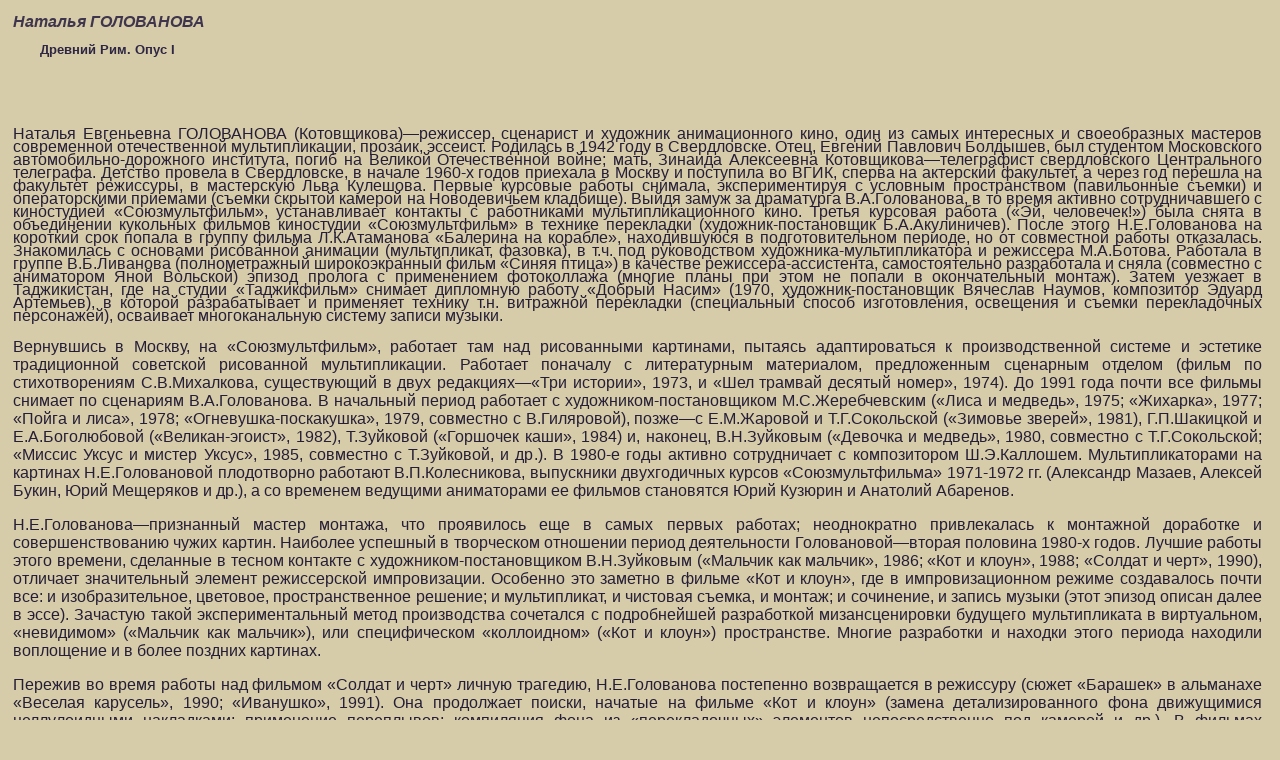

--- FILE ---
content_type: text/html; charset=windows-1251
request_url: https://kinozapiski.ru/ru/print/sendvalues/1092/
body_size: 12803
content:
<html>
<head>
<title>Древний Рим. Опус I - Номер 92</title>
<meta http-equiv="Content-Type" content="text/html; charset=windows-1251">
<link rel=stylesheet href="/templates/styles.css" type="text/css">
</head>
<body>
<div><b><i>
  Наталья ГОЛОВАНОВА    <br>
  



</i></b></div>
<table cellspacing=0 cellpadding=0 border=0 width=250>
<tr>
<td><div class=big_header_indent>
Древний Рим. Опус I</div></td>
</tr>
</table>
<br><br>
<div align=right><b><i>




</i></b></div>


<br>
<div style="margin-right:5px;"><div>
<div>
<p class="Style3" style="margin-top: 12pt; line-height: 9.85pt; text-align: justify;">Наталья Евгеньевна ГОЛОВАНОВА (Котовщикова)&mdash;режиссер, сценарист и художник анимационного кино, один из самых интересных и своеобразных мастеров современной отечественной мультипликации, прозаик, эссеист. Родилась в 1942 году в Свердловске. Отец, Евгений Павлович Болдышев, был студентом Московского автомобильно-дорожного института, погиб на Великой Отечественной войне; мать, Зинаида Алексеевна Котовщикова&mdash;телеграфист свердловского Центрального телеграфа. Детство провела в Свердловске, в начале 1960-х годов приехала в Москву и поступила во ВГИК, сперва на актерский факультет, а через год перешла на факультет режиссуры, в мастерскую Льва Кулешова. Первые курсовые работы снимала, экспериментируя с условным пространством (павильонные съемки) и операторскими приемами (съемки скрытой камерой на Новодевичьем кладбище). Выйдя замуж за драматурга В.А.Голованова, в то время активно сотрудничавшего с киностудией &laquo;Союзмультфильм&raquo;, устанавливает контакты с работниками мультипликационного кино. Третья курсовая работа (&laquo;Эй, человечек!&raquo;) была снята в объединении кукольных фильмов киностудии &laquo;Союзмультфильм&raquo; в технике перекладки (художник-постановщик Б.А.Акулиничев). После этого Н.Е.Голованова на короткий срок попала в группу фильма Л.К.Атаманова &laquo;Балерина на корабле&raquo;, находившуюся в подготовительном периоде, но от совместной работы отказалась. Знакомилась с основами рисованной анимации (мультипликат, фазовка), в т.ч. под руководством художника-мультипликатора и ре&shy;жиссера М.А.Ботова. Работала в группе В.Б.Ливанова (полнометражный широкоэкранный фильм &laquo;Синяя птица&raquo;) в качестве режиссера-ассистента, самостоятельно разработала и сняла (совместно с аниматором Яной Вольской) эпизод пролога с применением фотоколлажа (многие планы при этом не попали в окончательный монтаж). Затем уезжает в Таджикистан, где на студии &laquo;Таджикфильм&raquo; снимает дипломную работу &laquo;Добрый Насим&raquo; (1970, художник-постановщик Вячеслав Наумов, композитор Эдуард Артемьев), в которой разрабатывает и применяет технику т.н. витражной перекладки (специальный способ изготовления, освещения и съемки перекладочных персонажей), осваивает многоканальную систему записи музыки.</p>
<p class="MsoNormal" style="text-align: justify;">Вернувшись в Москву, на &laquo;Союзмультфильм&raquo;, работает там над рисованными картинами, пытаясь адаптироваться к производственной системе и эстетике традиционной советской рисованной мультипликации. Работает поначалу с лите&shy;ратурным материалом, предложенным сценарным отделом (фильм по стихотворениям С.В.Михалкова, существующий в двух редакциях&mdash;&laquo;Три истории&raquo;, 1973, и &laquo;Шел трамвай десятый номер&raquo;, 1974). До 1991 года почти все фильмы снимает по сценариям В.А.Голованова. В начальный период работает с художником-постановщиком М.С.Жеребчевским (&laquo;Лиса и медведь&raquo;, 1975; &laquo;Жихарка&raquo;, 1977; &laquo;Пойга и лиса&raquo;, 1978; &laquo;Огневушка-поскакушка&raquo;, 1979, совместно с В.Гиляровой), позже&mdash;с Е.М.Жаровой и Т.Г.Сокольской (&laquo;Зимовье зверей&raquo;, 1981), Г.П.Шакицкой и Е.А.Боголюбовой (&laquo;Великан-эгоист&raquo;, 1982), Т.Зуйковой (&laquo;Горшочек каши&raquo;, 1984) и, наконец, В.Н.Зуйковым (&laquo;Девочка и медведь&raquo;, 1980, совместно с Т.Г.Сокольской; &laquo;Миссис Уксус и мистер Уксус&raquo;, 1985, совместно с Т.Зуйковой, и др.). В 1980-е годы активно сотрудничает с композитором Ш.Э.Каллошем. Мультипликаторами на картинах Н.Е.Головановой плодотворно работают В.П.Колесникова, выпускники двухгодичных курсов &laquo;Союзмультфильма&raquo; 1971-1972 гг. (Александр Мазаев, Алексей Букин, Юрий Мещеряков и др.), а со временем ведущими аниматорами ее фильмов становятся Юрий Кузюрин и Анатолий Абаренов.</p>
<p class="MsoNormal" style="text-align: justify;">Н.Е.Голованова&mdash;признанный мастер монтажа, что проявилось еще в самых первых работах; неоднократно привлекалась к монтажной доработке и совершенствованию чужих картин. Наиболее успешный в творческом отношении период деятельности Головановой&mdash;вторая половина 1980-х годов. Лучшие работы этого времени, сделанные в тесном контакте с художником-постановщиком В.Н.Зуйковым (&laquo;Мальчик как мальчик&raquo;, 1986; &laquo;Кот и клоун&raquo;, 1988; &laquo;Солдат и черт&raquo;, 1990), отличает значительный элемент режиссерской импровизации. Особенно это заметно в фильме &laquo;Кот и клоун&raquo;, где в импровизационном режиме создавалось почти все: и изобразительное, цветовое, пространственное решение; и мультипликат, и чистовая съемка, и монтаж; и сочинение, и запись музыки (этот эпизод описан далее в эссе). Зачастую такой экспериментальный метод производства сочетался с подробнейшей разработкой мизансценировки будущего мультипликата в виртуальном, &laquo;невидимом&raquo; (&laquo;Мальчик как мальчик&raquo;), или специфическом &laquo;коллоидном&raquo; (&laquo;Кот и клоун&raquo;) пространстве. Многие разработки и находки этого периода находили воплощение и в более поздних картинах.</p>
<p class="MsoNormal" style="text-align: justify;">Пережив во время работы над фильмом &laquo;Солдат и черт&raquo; личную трагедию, Н.Е.Голованова постепенно возвращается в режиссуру (сюжет &laquo;Барашек&raquo; в альманахе &laquo;Веселая карусель&raquo;, 1990; &laquo;Иванушко&raquo;, 1991). Она продолжает поиски, начатые на фильме &laquo;Кот и клоун&raquo; (замена детализированного фона движущимися целлулоидными накладками; применение переплывов; компиляция фона из &laquo;перекладочных&raquo; элементов непосредственно под камерой и др.). В фильмах &laquo;Земляника под снегом&raquo; (1994) и &laquo;Три связки соломы&raquo; (1995) Голо&shy;ванова уже выступает и как сценарист, и как художник-постановщик (совместно с Н.И.Михайловой). В конце 1990-х&mdash;начале 2000-х годов работает художественным руководителем студии &laquo;Анимафильм&raquo; Московского детского фонда, инициирует ряд невоплощенных серийных анимационных проектов. Готовый трехминутный пилотный ролик фильма &laquo;Карлик Нос&raquo; по В.Гауфу, над которым Голованова работала на &laquo;Анимафильме&raquo; совместно с В.Н.Зуйковым, не был поддержан Экспертным советом Госкино из-за конкуренции с одновременно запускавшимся амбициозным полнометражным проектом студии &laquo;Мельница&raquo; по той же сказке.</p>
<p class="MsoNormal" style="text-align: justify;">В 1990-е годы Н.Е.Голованова&mdash;председатель правления АП &laquo;Киностудия "Союзмультфильм"&raquo;. Уже к концу срока работы (1996 г) Голованова переходит в оппозицию к нанятой правлением администрации студии и в дальнейшем принимает деятельное участие в движении сопротивления уничтожению &laquo;Союзмультфильма&raquo;. Она разрабатывает ряд уставных документов, в том числе устав РОО &laquo;Объединение "Союзмультфильм"&raquo; (одним из учредителей которого является) и устав ФГУП &laquo;Киностудия "Союзмультфильм"&raquo;, впоследствии отвергнутый дирекцией этой соз&shy;данной в 1999 году студии. В своей общественной работе Голованова основное внимание уделяет проблематике авторских прав в анимационном кино.</p>
<p class="MsoNormal" style="text-align: justify;">После создания ФГУП &laquo;Киностудия "Союзмультфильм"&raquo; Голованова разрабатывает ряд серийных проектов для этой студии и для ТПЦ &laquo;Союзмультфильм&raquo; (нереализованных или реализованных частично), работает над несколькими экспериментальными картинами (&laquo;Дочь великана&raquo;, 2002, и др.). В них она осваивает возможности компьютерной техники, применяет ряд новаторских технико-художественных решений (работа с компьютерной оптикой, совмещение двухмерной графики с виртуальными &laquo;прозрачными&raquo; объектами, создание многослойных фонов, разработка &laquo;горельефного&raquo; изображения декораций и персонажей и поиск соответствующей пластики, и многое другое). В этих картинах Н.Е.Голованова также выступает как сценарист и художник-постановщик.</p>
<p class="MsoNormal" style="text-align: justify;">В 2000-е годы Голованова пишет оригинальную прозу с элементами литературной сказки, фэнтези, фольклорной стилизации (повести &laquo;Ванечка&raquo;, &laquo;Настасья&raquo;, &laquo;Ванечка-2&raquo;, рассказы), некоторые работы самостоятельно иллюстрирует. Выступает как автор эссе (&laquo;Застольные беседы&raquo;, фрагмент из которого под названием &laquo;Эффект Хохловой&raquo; был опубликован в 10 номере журнала &laquo;Искусство кино&raquo; за 2004 год; &laquo;История причин&raquo; и других). Пишет сценарии анимационных фильмов, некоторые из них реализованы другими режиссерами.</p>
<p class="MsoNormal" style="text-align: justify;">Эссе &laquo;Древний Рим. Opus I&raquo;, посвященное судьбе &laquo;Союзмультфильма&raquo;, изначально задумывалось как художественный текст, где студийный быт преподнесен читателю в образной форме, из-за чего предполагалось вообще исключить упоминание в тексте имен собственных (фамилий, названий фильмов и др.). Этого удалось добиться не в полной мере, но именно ввиду такого характера текста мы отказались от его комментирования, несмотря на то, что многие профессиональные аниматоры легко узнают в описанных героях сотрудников сценарного отдела (А.П.Тимофеевского, А.Г.Снесарева, Н.Н.Абрамову, Р.И.Фричинскую), режиссера дубляжа М.П.Мирошкину, монтажеров И.Б.Герасимову и Н.П.Степанцеву, аниматоров В.П.Колесникову, Ю.С.Кузюрина, А.А.Мазаева, В.Ф.Крумина, О.А.Комарова, А.А.Абаренова, В.Я.Лихачева, А.П.Букина и др., и, конечно, режис&shy;серов и художников-постановщиков&mdash;Л.И.Мильчина, Ф.С.Хитрука, Е.А.Гамбурга, Л.К.Атаманова, В.М.Котеночкина, Н.В.Орлову, Н.О.Лернера, М.С.Жеребчевского, и многих других. Отсутствие комментариев позволит читателю воспринять эссе как полноценное художественное произведение, главное достоинство которого&mdash;не бытовая или творческая конкретика, а донесение до сегодняшнего наблюдателя духа и величия утраченной ныне советской анимационной культуры.</p>
<p align="right" class="MsoNormal" style="text-align: right;"><strong style="mso-bidi-font-weight: normal;">&nbsp;</strong></p>
<p align="right" class="MsoNormal" style="text-align: right;"><strong style="mso-bidi-font-weight: normal;">Георгий Бородин</strong></p>
<span class="FontStyle13"><span style="mso-ansi-font-size: 12.0pt; mso-bidi-font-size: 12.0pt; font-family: &quot;Times New Roman&quot;;">&nbsp;</span></span>
<p class="Style6" style="margin-top: .95pt; margin-right: 0cm; margin-bottom: .0001pt; margin-left: 187.45pt; mso-pagination: widow-orphan;"><em><span class="FontStyle15"><span style="mso-ansi-font-size: 12.0pt; mso-bidi-font-size: 12.0pt;">О, Рим!</span></span></em></p>
<p class="Style6" style="margin-left: 186.7pt; mso-pagination: widow-orphan;"><em><span class="FontStyle15"><span style="mso-ansi-font-size: 12.0pt; mso-bidi-font-size: 12.0pt;">Плиний Старший.</span></span></em></p>
<p align="left" class="Style7" style="margin-top: 5.75pt; margin-right: 0cm; margin-left: 17.05pt; margin-bottom: 0pt; text-indent: 0cm; line-height: 9.85pt; text-align: justify;"><span class="FontStyle16"><span style="mso-ansi-font-size: 12.0pt; mso-bidi-font-size: 12.0pt;">Был Древний Рим и&mdash;пал.</span></span></p>
<p class="Style7" style="line-height: 9.85pt; text-align: justify;"><span class="FontStyle16"><span style="mso-ansi-font-size: 12.0pt; mso-bidi-font-size: 12.0pt;">Как Блистательная Порта, как многоязыкий Вавилон, как древние цар&shy;ства,&mdash;так же блиставшие некогда в сиянии славы и силы, и так же ставшие ничем.</span></span></p>
<p class="Style7" style="line-height: 9.85pt; text-align: justify;"><span class="FontStyle16"><span style="mso-ansi-font-size: 12.0pt; mso-bidi-font-size: 12.0pt;">&nbsp;</span></span><span class="FontStyle16"><span style="mso-ansi-font-size: 12.0pt; mso-bidi-font-size: 12.0pt;">Еще он стоял, еще был, но уже где-то вдалеке закипали народы, и вот&mdash; двинулись на Рим: кельты, гунны, галлы, готы&mdash;и многие прочие, и даже из&shy;нутри.</span></span></p>
<p class="Style7" style="line-height: 9.85pt; text-align: justify;"><span class="FontStyle16"><span style="mso-ansi-font-size: 12.0pt; mso-bidi-font-size: 12.0pt;">В плоских холмах Равенны по велению короля готов Теодориха уже на&shy;чали строить небывалые стрельчатые храмы, непохожие на римские стро&shy;ения. </span></span><span class="FontStyle16"><span style="mso-ansi-font-size: 12.0pt; mso-bidi-font-size: 12.0pt;">Надвигалась новая цивилизация, а старая&mdash;рушилась. Новые ценности, новые кислотные цвета, новое звучание, ритмы, новая техника, конечно. Компьютеры были&mdash;из области науки. Как время-то летит!</span></span></p>
<p class="Style7" style="line-height: 9.85pt; text-align: justify;"><span class="FontStyle16"><span style="mso-ansi-font-size: 12.0pt; mso-bidi-font-size: 12.0pt;"></span></span><span class="FontStyle16"><span style="mso-ansi-font-size: 12.0pt; mso-bidi-font-size: 12.0pt;">Иногда возникают миражи, память конструирует то, чего нет; говорят, миражи возникают не только в пространстве, но и во времени. </span></span><span class="FontStyle16"><span style="mso-ansi-font-size: 12.0pt; mso-bidi-font-size: 12.0pt;">Интересно, что человеку свойственно монтажное мышление.</span></span></p>
<p class="Style7" style="line-height: 9.85pt; text-align: justify;"><span class="FontStyle16"><span style="mso-ansi-font-size: 12.0pt; mso-bidi-font-size: 12.0pt;">Он смотрит кино, отдельные сцены, кусочки жизни, снятые вразброс, не&shy;важно&mdash;взятые из жизни или сочиненные. И он уже в самом себе соединяет их в единую историю.</span></span></p>
<p align="left" class="Style7" style="margin-left: 17.5pt; text-indent: 0cm; line-height: 9.85pt; text-align: justify;"><span class="FontStyle16"><span style="mso-ansi-font-size: 12.0pt; mso-bidi-font-size: 12.0pt;">А ведь живет он&mdash;подряд!</span></span></p>
<p align="left" class="Style7" style="margin-left: 17.3pt; text-indent: 0cm; line-height: 9.85pt; text-align: justify;"><span class="FontStyle16"><span style="mso-ansi-font-size: 12.0pt; mso-bidi-font-size: 12.0pt;">В реальной жизни же нет пропусков!</span></span></p>
<p align="left" class="Style7" style="margin-left: 17.5pt; text-indent: 0cm; line-height: 9.85pt; text-align: justify;"><span class="FontStyle16"><span style="mso-ansi-font-size: 12.0pt; mso-bidi-font-size: 12.0pt;">А вот как-то он научился, изобрел.</span></span></p>
<p align="left" class="Style7" style="margin-top: 5.05pt; margin-right: 0cm; margin-left: 17.3pt; margin-bottom: 0pt; text-indent: 0cm; line-height: 9.85pt; text-align: justify;"><span class="FontStyle16"><span style="mso-ansi-font-size: 12.0pt; mso-bidi-font-size: 12.0pt;">Римский театр&mdash;крошечный просмотровый зал.</span></span></p>
<p align="left" class="Style7" style="text-indent: 0cm; line-height: 9.85pt; text-align: justify;"><span class="FontStyle16"><span style="mso-ansi-font-size: 12.0pt; mso-bidi-font-size: 12.0pt;">Подрагивает свет из узкого окошка в стене, отражается на квадратном экранчике в маленьком, в три ряда кресел, просмотровом зале, и вспоминаю: вот это был Жора.</span></span></p>
<p class="Style7" style="line-height: 9.85pt; text-align: justify;"><span class="FontStyle16"><span style="mso-ansi-font-size: 12.0pt; mso-bidi-font-size: 12.0pt;">Жил один, потихоньку попивал в крохотном чуланчике при проекцион-ной,&mdash;но в самую меру, пьяным его никто не видал, выпивши&mdash;всегда.</span></span></p>
<p class="Style7" style="line-height: 9.85pt; text-align: justify;"><span class="FontStyle16"><span style="mso-ansi-font-size: 12.0pt; mso-bidi-font-size: 12.0pt;"></span></span><span class="FontStyle16"><span style="mso-ansi-font-size: 12.0pt; mso-bidi-font-size: 12.0pt;">Дальше, чем на два шага, от проекционной не уходил. Бежишь, бывало, с пленкой,&mdash;время&mdash;не время,&mdash;всегда покажет, быстро. Виртуоз, нигде по&shy;добного не видела, прямо цирк.</span></span></p>
<p class="Style7" style="line-height: 9.85pt; text-align: justify;"><span class="FontStyle16"><span style="mso-ansi-font-size: 12.0pt; mso-bidi-font-size: 12.0pt;"></span></span><span class="FontStyle16"><span style="mso-ansi-font-size: 12.0pt; mso-bidi-font-size: 12.0pt;">Мы пленку смотрим, склеивая ее в кольца: два-три колечка&mdash;изображе&shy;ние, реплика, музыка. </span></span><span class="FontStyle16"><span style="mso-ansi-font-size: 12.0pt; mso-bidi-font-size: 12.0pt;">Колечки всегда разные и не всегда точно укладывались на турель проекционного аппарата, так что всегда оставались петли, &laquo;хвосты&raquo;.</span></span></p>
<p class="Style7" style="line-height: 9.85pt; text-align: justify;"><span class="FontStyle16"><span style="mso-ansi-font-size: 12.0pt; mso-bidi-font-size: 12.0pt;">А это же пленка, сухая! Сколько ее крутят: на монтажном столе, и в про&shy;екции, и на &laquo;мовиоле&raquo;&mdash;был такой опасный аппарат, на котором на скорости шифровали музыку и реплики, писали на пленке.</span></span></p>
<p align="left" class="Style7" style="margin-left: 17.3pt; text-indent: 0cm; line-height: 9.85pt; text-align: justify;"><span class="FontStyle16"><span style="mso-ansi-font-size: 12.0pt; mso-bidi-font-size: 12.0pt;">И она, пленка, от этого вся в лохмотьях, скручивается и рвется.</span></span></p>
<p align="left" class="Style7" style="margin-left: 17.3pt; text-indent: 0cm; line-height: 9.85pt; text-align: justify;"><span class="FontStyle16"><span style="mso-ansi-font-size: 12.0pt; mso-bidi-font-size: 12.0pt;"></span></span><span class="FontStyle16"><span style="mso-ansi-font-size: 12.0pt; mso-bidi-font-size: 12.0pt;">Так он на какие-то крючки, катушки для ниток, бобины, перекинутые че&shy;рез стулья,&mdash;надевал все эти петли, и вот: катушки крутятся, подрагивают, пленка трещит, а посреди&mdash;Жора, великолепный, как паук в паутине.</span></span></p>
<p class="Style7" style="text-indent: 17.3pt; line-height: 9.85pt; text-align: justify;"><span class="FontStyle16"><span style="mso-ansi-font-size: 12.0pt; mso-bidi-font-size: 12.0pt;"></span></span><span class="FontStyle16"><span style="mso-ansi-font-size: 12.0pt; mso-bidi-font-size: 12.0pt;">Он добрый был, Жора, его все любили. Потом уж таких не было.</span></span></p>
<p class="Style7" style="margin-top: 4.8pt; line-height: 9.85pt; text-align: justify;"><span class="FontStyle16"><span style="mso-ansi-font-size: 12.0pt; mso-bidi-font-size: 12.0pt;">При просмотре рабочего материла по цифре определяли метр, на кото&shy;ром нужно делать поправку.</span></span></p>
<p class="Style7" style="line-height: 9.85pt; text-align: justify;"><span class="FontStyle16"><span style="mso-ansi-font-size: 12.0pt; mso-bidi-font-size: 12.0pt;">Отточенный глаз профессионала вылавливал цифру на одном кадрике, отмечающем метры.</span></span></p>
<p class="Style7" style="line-height: 9.85pt; text-align: justify;"><span class="FontStyle16"><span style="mso-ansi-font-size: 12.0pt; mso-bidi-font-size: 12.0pt;"></span></span><span class="FontStyle16"><span style="mso-ansi-font-size: 12.0pt; mso-bidi-font-size: 12.0pt;">Глаз, натренированный видеть один кадр в кино,&mdash;он, как оказалось, способен уловить манипуляции наперсточника и проследить шарик,&mdash;когда настали новые времена, и ловкие молодые люди наводнили улицы.</span></span></p>
<p class="Style7" style="line-height: 9.85pt; text-align: justify;"><span class="FontStyle16"><span style="mso-ansi-font-size: 12.0pt; mso-bidi-font-size: 12.0pt;"></span></span><span class="FontStyle16"><span style="mso-ansi-font-size: 12.0pt; mso-bidi-font-size: 12.0pt;">Уходили целыми, если хватало ума не ввязываться.</span></span></p>
<p align="left" class="Style7" style="margin-top: 5.05pt; text-indent: 0cm; line-height: 9.85pt; text-align: justify;"><span class="FontStyle16"><span style="mso-ansi-font-size: 12.0pt; mso-bidi-font-size: 12.0pt;">А какие здесь бывали ссоры: с огнем и молнией, с громом, вырванными деревьями&mdash;восхитительные ссоры, замысловатые розыгрыши. А прозвища-то!</span></span></p>
<p align="left" class="Style7" style="margin-top: 5.05pt; text-indent: 0cm; line-height: 9.85pt; text-align: justify;"><span class="FontStyle16"><span style="mso-ansi-font-size: 12.0pt; mso-bidi-font-size: 12.0pt;"></span></span><span class="FontStyle16"><span style="mso-ansi-font-size: 12.0pt; mso-bidi-font-size: 12.0pt;">Какие, правду сказать, злые языки!.. А карикатуры!</span></span></p>
<p align="left" class="Style7" style="margin-top: 5.05pt; text-indent: 0cm; line-height: 9.85pt; text-align: justify;"><span class="FontStyle16"><span style="mso-ansi-font-size: 12.0pt; mso-bidi-font-size: 12.0pt;"></span></span><span class="FontStyle16"><span style="mso-ansi-font-size: 12.0pt; mso-bidi-font-size: 12.0pt;">Неугомонный творческий дух витал здесь и не знал покоя.</span></span></p>
<p class="Style7" style="text-indent: 18.25pt; line-height: 9.85pt; text-align: justify;"><span class="FontStyle16"><span style="mso-ansi-font-size: 12.0pt; mso-bidi-font-size: 12.0pt;">...Меланхоличный Лёва Мильчин, похожий на Винни-Пуха; громад&shy;ный громкоголосый Светозар; и умный Лелик, отец персонажей и сам пер&shy;сонаж; и вдохновенный Зуйков... </span></span><span class="FontStyle16"><span style="mso-ansi-font-size: 12.0pt; mso-bidi-font-size: 12.0pt;">Где еще прихотливая судьба собрала в одном месте в одно время столь&shy;ко талантов, столько личностей, которые создавали вокруг себя нечто на&shy;подобие поля, которое вынуждало людей более ординарных напрягаться и являть по необходимости самые свои заветные таланты, которые в другой среде никогда бы не вспомнились и не проявились?</span></span></p>
<p class="Style7" style="text-indent: 18.25pt; line-height: 9.85pt; text-align: justify;"><span class="FontStyle16"><span style="mso-ansi-font-size: 12.0pt; mso-bidi-font-size: 12.0pt;"></span></span><span class="FontStyle16"><span style="mso-ansi-font-size: 12.0pt; mso-bidi-font-size: 12.0pt;">А кому это там нашили пуговицы на весь новый плащ? Так, что в конце дня счастливый владелец пришел в ужас, торопясь домой?</span></span></p>
<p align="left" class="Style7" style="margin-left: 17.5pt; text-indent: 0cm; line-height: 9.85pt; text-align: justify;"><span class="FontStyle16"><span style="mso-ansi-font-size: 12.0pt; mso-bidi-font-size: 12.0pt;">Кому помыли вечно немытые галоши до полной неузнаваемости?</span></span></p>
<p align="left" class="Style7" style="margin-left: 17.5pt; text-indent: 0cm; line-height: 9.85pt; text-align: justify;"><span class="FontStyle16"><span style="mso-ansi-font-size: 12.0pt; mso-bidi-font-size: 12.0pt;">А кто это тут у нас обиделся?</span></span></p>
<p class="Style7" style="margin-top: 6.95pt; text-indent: 16.8pt; line-height: 9.85pt; text-align: justify;"><span class="FontStyle16"><span style="mso-ansi-font-size: 12.0pt; mso-bidi-font-size: 12.0pt;">Раскатали бумагу во всю стену, во всю длину коридора, и точно гром грянул: все в стихах, в картинках, вся студия вертится у стены, герои дня разносят по этажам новые шутки.</span></span></p>
<p align="left" class="Style7" style="margin-top: 0.25pt; margin-right: 0cm; margin-left: 17.5pt; margin-bottom: 0pt; text-indent: 0cm; line-height: 9.85pt; text-align: justify;"><span class="FontStyle16"><span style="mso-ansi-font-size: 12.0pt; mso-bidi-font-size: 12.0pt;">Ай да Саша! Ай да Раечка, Маечка, Аркаша, Наташа!</span></span></p>
<p class="Style7" style="text-indent: 17.3pt; line-height: 9.85pt; text-align: justify;"><span class="FontStyle16"><span style="mso-ansi-font-size: 12.0pt; mso-bidi-font-size: 12.0pt;">А драгоценные капустники, смонтированные из игрового кино и мультипликации, озвученные, с музыкой и репризами! Авторы месяц сидели в монтажной и хохотали, придумывая на ходу, горящими глазами уставясь в подслеповатый экранчик.</span></span></p>
<p align="left" class="Style7" style="margin-left: 17.5pt; text-indent: 0cm; line-height: 9.85pt; text-align: justify;"><span class="FontStyle16"><span style="mso-ansi-font-size: 12.0pt; mso-bidi-font-size: 12.0pt;">Жаль, что не сохранилось.</span></span></p>
<p align="left" class="Style7" style="margin-top: 6.95pt; margin-right: 0cm; margin-left: 17.5pt; margin-bottom: 0pt; text-indent: 0cm; line-height: 9.85pt; text-align: justify;"><span class="FontStyle16"><span style="mso-ansi-font-size: 12.0pt; mso-bidi-font-size: 12.0pt;">А, кстати, монтажный стол.</span></span></p>
<p class="Style7" style="line-height: 9.85pt; text-align: justify;"><span class="FontStyle16"><span style="mso-ansi-font-size: 12.0pt; mso-bidi-font-size: 12.0pt;">Привыкаешь и сидишь: правой рукой на трех бобинах, левой&mdash;на трех; два синхронизатора и экран.</span></span></p>
<p class="Style7" style="text-indent: 17.3pt; line-height: 9.85pt; text-align: justify;"><span class="FontStyle16"><span style="mso-ansi-font-size: 12.0pt; mso-bidi-font-size: 12.0pt;">Только бы пленка не порвалась&mdash;одна из трех, только бы звук не пропал, только бы склейки проскочили, только бы синхронизатор не открылся,&mdash; правая нога на педали, левая&mdash;на педали; вправо-влево, вперед-назад,&mdash;вот оно, кино, еще не сведенное воедино, пока еще можно передвинуть, пере&shy;ставить, переозвучить, переснять, все попробовать, все, что хочешь.</span></span></p>
<p align="left" class="Style7" style="margin-left: 17.3pt; text-indent: 0cm; line-height: 9.85pt; text-align: justify;"><span class="FontStyle16"><span style="mso-ansi-font-size: 12.0pt; mso-bidi-font-size: 12.0pt;">Полная власть, драйв, сидишь, как в космосе, меняешь на лету.</span></span></p>
<p class="Style7" style="margin-top: 0.25pt; text-indent: 16.8pt; line-height: 9.85pt; text-align: justify;"><span class="FontStyle16"><span style="mso-ansi-font-size: 12.0pt; mso-bidi-font-size: 12.0pt;">Что такое компьютер&mdash;никто не знает, не слышали, а к столу надо толь&shy;ко привыкнуть.</span></span></p>
<p align="left" class="Style7" style="margin-top: 6.7pt; margin-right: 0cm; margin-left: 17.3pt; margin-bottom: 0pt; text-indent: 0cm; line-height: 9.85pt; text-align: justify;"><span class="FontStyle16"><span style="mso-ansi-font-size: 12.0pt; mso-bidi-font-size: 12.0pt;">Помню два дня счастья.</span></span></p>
<p class="Style7" style="line-height: 9.85pt; text-align: justify;"><span class="FontStyle16"><span style="mso-ansi-font-size: 12.0pt; mso-bidi-font-size: 12.0pt;">Заканчиваем кино, а музыка не нравится. С самого начала не нравилась, еще с записи. Сама виновата&mdash;вцепилась в композитора, он и сделал&mdash;по дружбе, а сам в это время нетленку творил,&mdash;и ведь получилась нетленка&mdash; вся империя цитировала, напевала,&mdash;а тут, видно, не лежала душа.</span></span></p>
<p class="Style7" style="text-indent: 16.8pt; line-height: 9.85pt; text-align: justify;"><span class="FontStyle16"><span style="mso-ansi-font-size: 12.0pt; mso-bidi-font-size: 12.0pt;">Но что интересно: отказаться сразу от музыки&mdash;на это духу у меня не хватило. Неудобно, вот именно: неудобно.</span></span></p>
<p class="Style7" style="line-height: 9.85pt; text-align: justify;"><span class="FontStyle16"><span style="mso-ansi-font-size: 12.0pt; mso-bidi-font-size: 12.0pt;">Однако картину пора кончать, все уж даже и снято на цвет, а музы&shy;ка&mdash;увы! То есть&mdash;караул.</span></span></p>
<p class="Style7" style="text-indent: 17.3pt; line-height: 9.85pt; text-align: justify;"><span class="FontStyle16"><span style="mso-ansi-font-size: 12.0pt; mso-bidi-font-size: 12.0pt;">И вот нашелся молодой неизвестный композитор, реактивный и не утративший интереса к авантюрам.</span></span></p>
<p align="left" class="Style7" style="margin-top: 2.4pt; margin-right: 0cm; margin-left: 17.5pt; margin-bottom: 0pt; text-indent: 0cm; line-height: 9.85pt; text-align: justify;"><span class="FontStyle16"><span style="mso-ansi-font-size: 12.0pt; mso-bidi-font-size: 12.0pt;">Договорились.</span></span></p>
<p class="Style7" style="margin-top: 0.25pt; text-indent: 17.3pt; line-height: 9.85pt; text-align: justify;"><span class="FontStyle16"><span style="mso-ansi-font-size: 12.0pt; mso-bidi-font-size: 12.0pt;">Синтезатор &laquo;Ямаха&raquo;, поющий на все голоса, в подвале театра Моссо&shy;вета, и у меня&mdash;маленькая кассета, на которую на нужную длину записаны образцы: кусочек Дюка Эллингтона, и Ганелина, и Тищенко, и каких-то ин&shy;дийских распевов, и что-то еще...</span></span></p>
<p class="Style7" style="line-height: 9.85pt; text-align: justify;"><span class="FontStyle16"><span style="mso-ansi-font-size: 12.0pt; mso-bidi-font-size: 12.0pt;">И вот этот молодой реактивный прослушивает образец, ходит по кори&shy;дору, курит, сочиняет музыку.</span></span></p>
<p class="Style7" style="line-height: 9.85pt; text-align: justify;"><span class="FontStyle16"><span style="mso-ansi-font-size: 12.0pt; mso-bidi-font-size: 12.0pt;">Затем прибегает и играет на этой волшебной машине очередной нуж&shy;ный кусочек: хочешь&mdash;на трубе, хочешь&mdash;на скрипке.</span></span></p>
<p class="Style7" style="line-height: 9.85pt; text-align: justify;"><span class="FontStyle16"><span style="mso-ansi-font-size: 12.0pt; mso-bidi-font-size: 12.0pt;">И перед самой перезаписью, всю ночь накануне, мы с Бэлкой, Беллой Борисовной, эту совершенно незнакомую музыку ставили под изображе&shy;ние, а изображение, следовательно, подгоняли под музыку: подрезали, под&shy;клеивали.</span></span></p>
<p class="Style7" style="text-indent: 16.8pt; line-height: 9.85pt; text-align: justify;"><span class="FontStyle16"><span style="mso-ansi-font-size: 12.0pt; mso-bidi-font-size: 12.0pt;">Мы же работали не так, как в игровом кино, там монтажный план&mdash;50 метров, у нас два метра&mdash;уже солидно. Так что и звук&mdash;кружево, и цвет&mdash; кружево, сплошные склейки.</span></span></p>
<p align="left" class="Style7" style="margin-left: 17.05pt; text-indent: 0cm; line-height: 9.85pt; text-align: justify;"><span class="FontStyle16"><span style="mso-ansi-font-size: 12.0pt; mso-bidi-font-size: 12.0pt;">Мы и негатив подбираем не по метражу и по склейкам&mdash;по футажам.</span></span></p>
<p align="left" class="Style7" style="margin-left: 17.05pt; text-indent: 0cm; line-height: 9.85pt; text-align: justify;"><span class="FontStyle16"><span style="mso-ansi-font-size: 12.0pt; mso-bidi-font-size: 12.0pt;">Все кино&mdash;десять минут.</span></span></p>
<p align="left" class="Style7" style="margin-left: 17.05pt; text-indent: 0cm; line-height: 9.85pt; text-align: justify;"><span class="FontStyle16"><span style="mso-ansi-font-size: 12.0pt; mso-bidi-font-size: 12.0pt;"></span></span><span class="FontStyle16"><span style="mso-ansi-font-size: 12.0pt; mso-bidi-font-size: 12.0pt;">Древний Рим занимался строительством миров, удивительных и разно&shy;образных, слава об этих строителях достигала самых дальних уголков им&shy;перии и уходила далеко за ее пределы.</span></span></p>
<p class="Style7" style="line-height: 9.85pt; text-align: justify;"><span class="FontStyle16"><span style="mso-ansi-font-size: 12.0pt; mso-bidi-font-size: 12.0pt;">Только начав перед Великой войной свое коллективное строительство, после нее он стремительно двинулся к своим блистательным победам. </span></span><span class="FontStyle16"><span style="mso-ansi-font-size: 12.0pt; mso-bidi-font-size: 12.0pt;">Сначала была юность, сила и могущество.</span></span></p>
<p class="Style7" style="line-height: 10.1pt; text-align: justify;"><span class="FontStyle16"><span style="mso-ansi-font-size: 12.0pt; mso-bidi-font-size: 12.0pt;">Затем пришла молодость, игра в разнообразие, чего опасались, но это было неостановимо, как сама жизнь.</span></span></p>
<p class="Style7" style="line-height: 10.1pt; text-align: justify;"><span class="FontStyle16"><span style="mso-ansi-font-size: 12.0pt; mso-bidi-font-size: 12.0pt;"></span></span><span class="FontStyle16"><span style="mso-ansi-font-size: 12.0pt; mso-bidi-font-size: 12.0pt;">Миры, построенные в эти времена, были велики по размеру и прекрас&shy;ны, они прокатились по всем землям, заявляя и умножая славу Рима.</span></span></p>
<p class="Style7" style="line-height: 10.1pt; text-align: justify;"><span class="FontStyle16"><span style="mso-ansi-font-size: 12.0pt; mso-bidi-font-size: 12.0pt;"></span></span><span class="FontStyle16"><span style="mso-ansi-font-size: 12.0pt; mso-bidi-font-size: 12.0pt;">Сенаторы, патриции, трибуны и консулы: монументальный Хитрук, па&shy;триций; Ефим Гамбург, народный трибун; и дорогой Лев Константинович, похожий на Оле-Лукойе; и Слава, любимец народа, со своей знаменитой фразой: &laquo;Почему мы такие счастливые?&mdash;потому что талантливые...&raquo;</span></span></p>
<p class="Style7" style="line-height: 10.1pt; text-align: justify;"><span class="FontStyle16"><span style="mso-ansi-font-size: 12.0pt; mso-bidi-font-size: 12.0pt;"></span></span><span class="FontStyle16"><span style="mso-ansi-font-size: 12.0pt; mso-bidi-font-size: 12.0pt;">Сенаторы ездили похваляться в чужие земли&mdash;чьи миры лучше,&mdash;там, естественно, тоже были свои миры, отличные от наших,&mdash;и возвраща&shy;лись с триумфом. Говорили, что наши миры очень хороши, да и их тоже не плохи.</span></span></p>
<p class="Style7" style="line-height: 10.1pt; text-align: justify;"><span class="FontStyle16"><span style="mso-ansi-font-size: 12.0pt; mso-bidi-font-size: 12.0pt;"></span></span><span class="FontStyle16"><span style="mso-ansi-font-size: 12.0pt; mso-bidi-font-size: 12.0pt;">Наглядевшись заграничных диковин, строители миров иногда начина&shy;ли чудить, тогда их мягко вразумляли, и жизнь опять текла своим чередом.</span></span></p>
<p class="Style7" style="line-height: 10.1pt; text-align: justify;"><span class="FontStyle16"><span style="mso-ansi-font-size: 12.0pt; mso-bidi-font-size: 12.0pt;"></span></span><span class="FontStyle16"><span style="mso-ansi-font-size: 12.0pt; mso-bidi-font-size: 12.0pt;">Два древних храма приютили строителей миров, два некогда прекрас&shy;ных храма. Возможно, в этом был некий замысел, судьба, непонятная чело&shy;веческому уму в его короткой жизни.</span></span></p>
<p class="Style7" style="line-height: 10.1pt; text-align: justify;"><span class="FontStyle16"><span style="mso-ansi-font-size: 12.0pt; mso-bidi-font-size: 12.0pt;"></span></span><span class="FontStyle16"><span style="mso-ansi-font-size: 12.0pt; mso-bidi-font-size: 12.0pt;">Там, наверху, в комнате мультипликаторов, все стены до потолка были оклеены рисунками&mdash;ни одного по службе, все о жизни: карикатуры, рас&shy;кадровки, розыгрыши, пожелания&mdash;вся буйная фантазия не просто худож&shy;ников: художников-актеров, художников-юмористов, сочинителей исто&shy;рий,&mdash;трудно даже определить, что входит в требование к этой профессии.</span></span></p>
<p class="Style7" style="line-height: 10.1pt; text-align: justify;"><span class="FontStyle16"><span style="mso-ansi-font-size: 12.0pt; mso-bidi-font-size: 12.0pt;"></span></span><span class="FontStyle16"><span style="mso-ansi-font-size: 12.0pt; mso-bidi-font-size: 12.0pt;">Ну, пьют. Живут компанией, ревниво посматривают друг на друга: кто в чем отличился, кто в чем преуспел. </span></span><span class="FontStyle16"><span style="mso-ansi-font-size: 12.0pt; mso-bidi-font-size: 12.0pt;">Волнуются перед тем, как увидеть свою работу в зале, при всех, в пер&shy;вый раз.</span></span></p>
<p class="Style7" style="line-height: 9.85pt; text-align: justify;"><span class="FontStyle16"><span style="mso-ansi-font-size: 12.0pt; mso-bidi-font-size: 12.0pt;">И правда, бумага и пленка&mdash;разные вещи. Некоторые прибегают в мон&shy;тажную&mdash;поглядеть заранее.</span></span></p>
<p class="Style7" style="line-height: 9.85pt; text-align: justify;"><span class="FontStyle16"><span style="mso-ansi-font-size: 12.0pt; mso-bidi-font-size: 12.0pt;"></span></span><span class="FontStyle16"><span style="mso-ansi-font-size: 12.0pt; mso-bidi-font-size: 12.0pt;">Во время производства возникало некое единство всей группы, род&shy;ство, и ревнивая любовь к своему детищу,&mdash;и горе тому, кто косо поглядит либо отзовется.</span></span></p>
<p class="Style7" style="line-height: 9.85pt; text-align: justify;"><span class="FontStyle16"><span style="mso-ansi-font-size: 12.0pt; mso-bidi-font-size: 12.0pt;">А &laquo;кнопки&raquo;!&mdash;кнопку съемочного станка мочили водкой или шампанским&mdash;так отмечали первый снятый кадр.</span></span></p>
<p class="Style7" style="line-height: 9.85pt; text-align: justify;"><span class="FontStyle16"><span style="mso-ansi-font-size: 12.0pt; mso-bidi-font-size: 12.0pt;"></span></span><span class="FontStyle16"><span style="mso-ansi-font-size: 12.0pt; mso-bidi-font-size: 12.0pt;">А концы картины, сдача фильма,&mdash;главные праздники, конец работы.</span></span></p>
<p class="Style7" style="line-height: 9.85pt; text-align: justify;"><span class="FontStyle16"><span style="mso-ansi-font-size: 12.0pt; mso-bidi-font-size: 12.0pt;"></span></span><span class="FontStyle16"><span style="mso-ansi-font-size: 12.0pt; mso-bidi-font-size: 12.0pt;">А мои дорогие, мои бесконечно дорогие Саша и Юрик, и Юрочка, и Лешка, и Толя, и Сашка, и еще Сашка!</span></span></p>
<p class="Style7" style="line-height: 9.85pt; text-align: justify;"><span class="FontStyle16"><span style="mso-ansi-font-size: 12.0pt; mso-bidi-font-size: 12.0pt;"></span></span><span class="FontStyle16"><span style="mso-ansi-font-size: 12.0pt; mso-bidi-font-size: 12.0pt;">С дынями&mdash;из Туркмении, с виноградным вином&mdash;из Грузии, с тортом &laquo;Киевский&raquo;&mdash;из Киева,&mdash;они возвращались из разных мест империи, где были местные фактории, куда с удовольствием приглашали и вознагражда&shy;ли посланцев имперской столицы. </span></span><span class="FontStyle16"><span style="mso-ansi-font-size: 12.0pt; mso-bidi-font-size: 12.0pt;">Их вообще было мало&mdash;носителей гармонии, на всю империю&mdash;много меньше сотни.</span></span></p>
<p class="Style7" style="line-height: 9.85pt; text-align: justify;"><span class="FontStyle16"><span style="mso-ansi-font-size: 12.0pt; mso-bidi-font-size: 12.0pt;">Олежка Комаров, Володя Крумин, начинавший рисовать с любой точ&shy;ки листа. </span></span><span class="FontStyle16"><span style="mso-ansi-font-size: 12.0pt; mso-bidi-font-size: 12.0pt;">Витя Лихачев примостился на краешке стола, эти смешные человечки невероятной походкой бегут прямо из-под руки&mdash;такие живые, веселые,&mdash; нет слов, нет слов...</span></span></p>
<p align="left" class="Style7" style="margin-top: 5.05pt; margin-right: 0cm; margin-left: 17.3pt; margin-bottom: 0pt; text-indent: 0cm; line-height: 9.85pt; text-align: justify;"><span class="FontStyle16"><span style="mso-ansi-font-size: 12.0pt; mso-bidi-font-size: 12.0pt;">А римские матроны!</span></span></p>
<p align="left" class="Style7" style="margin-left: 17.5pt; text-indent: 0cm; line-height: 9.85pt; text-align: justify;"><span class="FontStyle16"><span style="mso-ansi-font-size: 12.0pt; mso-bidi-font-size: 12.0pt;">Статные, рыжие, белокурые, черноволосые&mdash;красавицы!</span></span></p>
<p class="Style7" style="text-indent: 17.3pt; line-height: 9.85pt; text-align: justify;"><span class="FontStyle16"><span style="mso-ansi-font-size: 12.0pt; mso-bidi-font-size: 12.0pt;">Смешливые и нарядные, они перелетали с этажа на этаж, радуя и вос&shy;хищая гостей столицы и местных жителей. </span></span><span class="FontStyle16"><span style="mso-ansi-font-size: 12.0pt; mso-bidi-font-size: 12.0pt;">Помню, в конце дня Натан Лернер и Макс Жеребчевский,&mdash;он тогда еще не помышлял отбыть в далекие края,&mdash;стоят, а мимо бегут, разговари&shy;вают, шубки накидывают на ходу, шляпки. &laquo;Все, все красавицы,&mdash;про-шипели оба в один голос, вдруг как бы взглянув со стороны.&mdash;Ты поду-май&mdash;все до одной!&raquo; </span></span><span class="FontStyle16"><span style="mso-ansi-font-size: 12.0pt; mso-bidi-font-size: 12.0pt;">Конечно, это была молодость, но ведь и правда&mdash;одна другой краше!</span></span></p>
<p class="Style7" style="line-height: 9.85pt; text-align: justify;"><span class="FontStyle16"><span style="mso-ansi-font-size: 12.0pt; mso-bidi-font-size: 12.0pt;">Царственная Фира, Эсфирь, и пышная Люба, Любовь, и вдохновенная Ветка, и Лиза, как с картины, и Наташа&mdash;Абрамова, Таннер, Степанцева, Орлова,&mdash;это имя отчего-то было популярно в империи; соберутся боль&shy;ше трех&mdash;непременно одна Наташа окажется, а нынче имя вышло из моды.</span></span></p>
<p class="Style7" style="line-height: 9.85pt; text-align: justify;"><span class="FontStyle16"><span style="mso-ansi-font-size: 12.0pt; mso-bidi-font-size: 12.0pt;"></span></span><span class="FontStyle16"><span style="mso-ansi-font-size: 12.0pt; mso-bidi-font-size: 12.0pt;">Широко раскинулась империя. Казалось, пока стоит Рим, имперские свя&shy;зи со строителями миров на далеких окраинах&mdash;сохранятся и будут вечно.</span></span></p>
<p class="Style7" style="line-height: 9.85pt; text-align: justify;"><span class="FontStyle16"><span style="mso-ansi-font-size: 12.0pt; mso-bidi-font-size: 12.0pt;"></span></span><span class="FontStyle16"><span style="mso-ansi-font-size: 12.0pt; mso-bidi-font-size: 12.0pt;">Казалось, римский дух и римская культурная традиция сохранят и удер&shy;жат эти связи.</span></span></p>
<p class="Style7" style="line-height: 9.85pt; text-align: justify;"><span class="FontStyle16"><span style="mso-ansi-font-size: 12.0pt; mso-bidi-font-size: 12.0pt;"></span></span><span class="FontStyle16"><span style="mso-ansi-font-size: 12.0pt; mso-bidi-font-size: 12.0pt;">Но&mdash;увы.</span></span></p>
<p class="Style7" style="line-height: 9.85pt; text-align: justify;"><span class="FontStyle16"><span style="mso-ansi-font-size: 12.0pt; mso-bidi-font-size: 12.0pt;"></span></span><span class="FontStyle16"><span style="mso-ansi-font-size: 12.0pt; mso-bidi-font-size: 12.0pt;">Еще Рим стоял, сверкал, праздновал триумфы, но, точно щупальцы огромного раненого спрута, отпадали от него&mdash;одна за другой&mdash;цветущие провинции и начинали жить своей жизнью.</span></span></p>
<p class="Style7" style="line-height: 9.85pt; text-align: justify;"><span class="FontStyle16"><span style="mso-ansi-font-size: 12.0pt; mso-bidi-font-size: 12.0pt;"></span></span><span class="FontStyle16"><span style="mso-ansi-font-size: 12.0pt; mso-bidi-font-size: 12.0pt;">Со своими садами и парками, педагогами и чиновниками, и сборщика&shy;ми налогов, и своими строителями миров, которые отныне были у каждо&shy;го свои.</span></span></p>
<p class="Style7" style="line-height: 9.85pt; text-align: justify;"><span class="FontStyle16"><span style="mso-ansi-font-size: 12.0pt; mso-bidi-font-size: 12.0pt;"></span></span><span class="FontStyle16"><span style="mso-ansi-font-size: 12.0pt; mso-bidi-font-size: 12.0pt;">Краски назывались по номерам.</span></span></p>
<p class="Style7" style="line-height: 9.85pt; text-align: justify;"><span class="FontStyle16"><span style="mso-ansi-font-size: 12.0pt; mso-bidi-font-size: 12.0pt;">Красная была&mdash;третья. Белая&mdash;отчего-то девятая. Зеленая&mdash;пятьдесят шестая.</span></span></p>
<p class="Style7" style="line-height: 9.85pt; text-align: justify;"><span class="FontStyle16"><span style="mso-ansi-font-size: 12.0pt; mso-bidi-font-size: 12.0pt;">Звуки резали на мелкие, многократно отобранные кусочки и тщательно склеивали в мелкую мозаику&mdash;</span></span><span class="FontStyle16"><span style="mso-ansi-font-size: 12.0pt; mso-bidi-font-size: 12.0pt;">черные квадратики оптической пленки, звук на которой был виден сбо&shy;ку по всей длине, </span></span><span class="FontStyle16"><span style="mso-ansi-font-size: 12.0pt; mso-bidi-font-size: 12.0pt;">или рыжая, магнитная, паузы на месте вдоха и выдоха.</span></span></p>
<p class="Style7" style="line-height: 9.85pt; text-align: justify;"><span class="FontStyle16"><span style="mso-ansi-font-size: 12.0pt; mso-bidi-font-size: 12.0pt;">Знаменитые имперские актеры и музыканты заглядывали на бегу, оставляли здесь свои голоса, не переставая удивляться, что голос являлся раньше воплощенного образа.</span></span></p>
<p class="Style7" style="line-height: 9.85pt; text-align: justify;"><span class="FontStyle16"><span style="mso-ansi-font-size: 12.0pt; mso-bidi-font-size: 12.0pt;"></span></span><span class="FontStyle16"><span style="mso-ansi-font-size: 12.0pt; mso-bidi-font-size: 12.0pt;">Необходимость строения миров никем не оспаривалась. В империи лю&shy;били строителей, знакомые миры выучивались наизусть, цитировались, и длинное слово &laquo;мультипликация&raquo;,&mdash;тогда еще говорили так старомодно: мультипликация,&mdash;вызывало сияние на лице.</span></span></p>
<p class="Style7" style="line-height: 9.85pt; text-align: justify;"><span class="FontStyle16"><span style="mso-ansi-font-size: 12.0pt; mso-bidi-font-size: 12.0pt;"></span></span><span class="FontStyle16"><span style="mso-ansi-font-size: 12.0pt; mso-bidi-font-size: 12.0pt;">А что вы хотите? Жизнь в древности была простой, а развлечений&mdash;мало.</span></span></p>
<p class="Style7" style="line-height: 9.85pt; text-align: justify;"><span class="FontStyle16"><span style="mso-ansi-font-size: 12.0pt; mso-bidi-font-size: 12.0pt;"></span></span><span class="FontStyle16"><span style="mso-ansi-font-size: 12.0pt; mso-bidi-font-size: 12.0pt;">Редкость этой профессии историки обычно связывали с тем, что поми&shy;мо инструментов строитель использовал, некоторым образом, самого себя, в качестве, так сказать, изначального чертежа, без которого все построение отчего-то не держалось либо держалось совсем недолго и было некрепко.</span></span></p>
<p class="Style7" style="line-height: 9.85pt; text-align: justify;"><span class="FontStyle16"><span style="mso-ansi-font-size: 12.0pt; mso-bidi-font-size: 12.0pt;"></span></span><span class="FontStyle16"><span style="mso-ansi-font-size: 12.0pt; mso-bidi-font-size: 12.0pt;">Строители постоянно изобретали новые инструменты.</span></span></p>
<p class="Style7" style="line-height: 9.85pt; text-align: justify;"><span class="FontStyle16"><span style="mso-ansi-font-size: 12.0pt; mso-bidi-font-size: 12.0pt;"></span></span><span class="FontStyle16"><span style="mso-ansi-font-size: 12.0pt; mso-bidi-font-size: 12.0pt;">Иногда оказывалось, что старые сносились и устарели, а иногда какой-нибудь новый мир требовал что-нибудь выдумать.</span></span></p>
<p class="Style7" style="line-height: 9.85pt; text-align: justify;"><span class="FontStyle16"><span style="mso-ansi-font-size: 12.0pt; mso-bidi-font-size: 12.0pt;"></span></span><span class="FontStyle16"><span style="mso-ansi-font-size: 12.0pt; mso-bidi-font-size: 12.0pt;">Ящички для инструментов были у каждого свои.</span></span></p>
<p class="Style7" style="line-height: 9.85pt; text-align: justify;"><span class="FontStyle16"><span style="mso-ansi-font-size: 12.0pt; mso-bidi-font-size: 12.0pt;"></span></span><span class="FontStyle16"><span style="mso-ansi-font-size: 12.0pt; mso-bidi-font-size: 12.0pt;">Каждый вытачивал свой ящик и, со временем постоянно улучшая его, устраивал тайные замочки и всякие добавочные улучшения.</span></span></p>
<p class="Style7" style="line-height: 9.85pt; text-align: justify;"><span class="FontStyle16"><span style="mso-ansi-font-size: 12.0pt; mso-bidi-font-size: 12.0pt;"></span></span><span class="FontStyle16"><span style="mso-ansi-font-size: 12.0pt; mso-bidi-font-size: 12.0pt;">Здесь хранились разноцветные кадрики, краски, мелки и кисточки, ис&shy;тончившиеся до двух-трех волосков, подарочные точилки для карандашей, </span></span><span class="FontStyle16"><span style="mso-ansi-font-size: 12.0pt; mso-bidi-font-size: 12.0pt;">обрезки слов и паузы, усмешки, подмигиванья и косые взгляды, </span></span><span class="FontStyle16"><span style="mso-ansi-font-size: 12.0pt; mso-bidi-font-size: 12.0pt;">обрывки воспоминаний, упакованные в маленькие целлофановые па&shy;кетики.</span></span></p>
<p class="Style7" style="line-height: 9.85pt; text-align: justify;"><span class="FontStyle16"><span style="mso-ansi-font-size: 12.0pt; mso-bidi-font-size: 12.0pt;"></span></span><span class="FontStyle16"><span style="mso-ansi-font-size: 12.0pt; mso-bidi-font-size: 12.0pt;">Некоторые составляли каталог.</span></span></p>
<p class="Style7" style="line-height: 9.85pt; text-align: justify;"><span class="FontStyle16"><span style="mso-ansi-font-size: 12.0pt; mso-bidi-font-size: 12.0pt;">Опыт, как правило, не помещался ни в один ящик&mdash;в силу большого объема и исключительной тяжести&mdash;и хранился на виду, чаще всего на сто&shy;ле, иногда под столом, то есть на виду, но на него никто не посягал, чужой опыт унести было нельзя. </span></span><span class="FontStyle16"><span style="mso-ansi-font-size: 12.0pt; mso-bidi-font-size: 12.0pt;">Не то что, к примеру, идеи. Эти маленькие штучки легко было спрятать в карман, но носить их было тяжело, как чужие туфли.</span></span></p>
</div>
</div></div>

<br><br>
<div align=right>
&copy; 2009, "Киноведческие записки" N92</div>
<br><br>
  </body>
</html>
